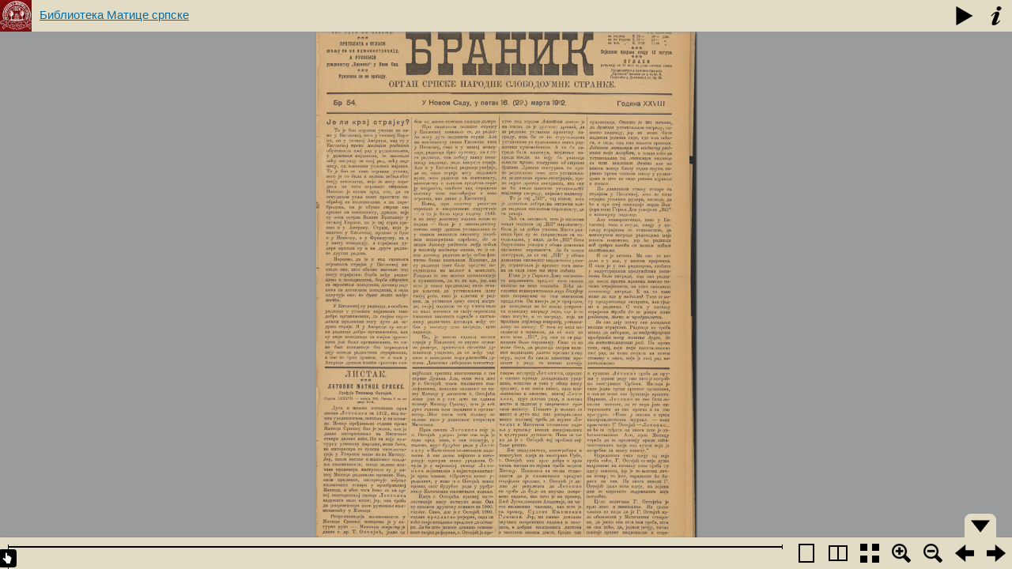

--- FILE ---
content_type: text/html; charset=UTF-8
request_url: http://digital.bms.rs/ebiblioteka/pageFlip/reader/index.php?type=numerated&id=25708&m=2
body_size: 855
content:
<script>
	var checkUrl = window.location.href;
	if (checkUrl.indexOf("k=1") > 0) {
		checkUrl = checkUrl.replace('&k=1', '');
		//alert(checkUrl);
		window.location = checkUrl;
	}
</script>


<!DOCTYPE HTML PUBLIC "-//W3C//DTD HTML 4.01//EN" "http://www.w3.org/TR/html4/strict.dtd">

<html>
<head>
    <title>Библиотека Матице српске</title>
		<meta http-equiv="Content-Type" content="text/html; charset=utf-8" />
    <link rel="stylesheet" type="text/css" href="../BookReader/BookReader.css" id="BRCSS"/>
    <!-- Custom CSS overrides -->
    <link rel="stylesheet" type="text/css" href="BookReaderDemo.css"/>

    <script type="text/javascript" src="https://ajax.googleapis.com/ajax/libs/jquery/1.10.1/jquery.js"></script>
    <script type="text/javascript" src="../BookReader/jquery-ui-1.12.0.min.js"></script>
    <script type="text/javascript" src="../BookReader/jquery.browser.min.js"></script>
    <script type="text/javascript" src="../BookReader/dragscrollable.js"></script>
    <script type="text/javascript" src="../BookReader/jquery.colorbox-min.js"></script>
    <script type="text/javascript" src="../BookReader/jquery.ui.ipad.js"></script>
    <script type="text/javascript" src="../BookReader/jquery.bt.min.js"></script>

    <script type="text/javascript" src="../BookReader/BookReader.js.php?id=25708&type=numerated"></script>
    
    
</head>
<body style="background-color: #939598;">

<div id="BookReader">Библиотека Матице српске<br/>

    <noscript>
    <p>
        The BookReader requires JavaScript to be enabled. Please check that your browser supports JavaScript and that it is enabled in the browser settings.  You can also try one of the <a href="http://www.archive.org/details/goodytwoshoes00newyiala"> other formats of the book</a>.
    </p>
    </noscript>
</div>


<script type="text/javascript" src="BookReaderJSFalconTech.js.php?type=numerated&id=25708&m=2"></script>


</body>
</html>


--- FILE ---
content_type: application/x-javascript
request_url: http://digital.bms.rs/ebiblioteka/pageFlip/reader/BookReaderJSFalconTech.js.php?type=numerated&id=25708&m=2
body_size: 1517
content:



// 
// This file shows the minimum you need to provide to BookReader to display a book
//
// Copyright(c)2008-2009 Internet Archive. Software license AGPL version 3.

// Create the BookReader object
br = new BookReader();



br.kavecanImagesWidth = '1855,1843,1874,1848';
br.kavecanImagesHeight = '2700,2700,2700,2700';


//br.mode = 2;

// Return the width of a given page.  Here we assume all images are 800 pixels wide
br.getPageWidth = function(index) {
    return 1874}

// Return the height of a given page.  Here we assume all images are 1200 pixels high
br.getPageHeight = function(index) {
    return 2700}

// We load the images from archive.org -- you can modify this function to retrieve images
// using a different URL structure
br.getPageURI = function(index, reduce, rotate) {
    // reduce and rotate are ignored in this simple implementation, but we
    // could e.g. look at reduce and load images from a different directory
    // or pass the information to an image server
    var leafStr = '000000';            
    var imgStr = (index+1).toString();
    var re = new RegExp("0{"+imgStr.length+"}$");
    //var url = 'http://www.archive.org/download/BookReader/img/page'+leafStr.replace(re, imgStr) + '.jpg';
    //var url = 'http://localhost/ebiblioteka/pageFlip/publications/2729/000'+leafStr.replace(re, imgStr) + '.jpg';
    
    var url = '../../../../ebiblioteka/pageFlip/' + 'numerated' + '/' + '25708' + '/'+leafStr.replace(re, imgStr) + '.jpg';  /* local */
    
    return url;
}










// Return which side, left or right, that a given page should be displayed on
br.getPageSide = function(index) {
    if (0 == (index & 0x1)) {
        return 'R';
    } else {
        return 'L';
    }
}

// This function returns the left and right indices for the user-visible
// spread that contains the given index.  The return values may be
// null if there is no facing page or the index is invalid.
br.getSpreadIndices = function(pindex) {   
    var spreadIndices = [null, null]; 
    if ('rl' == this.pageProgression) {
        // Right to Left
        if (this.getPageSide(pindex) == 'R') {
            spreadIndices[1] = pindex;
            spreadIndices[0] = pindex + 1;
        } else {
            // Given index was LHS
            spreadIndices[0] = pindex;
            spreadIndices[1] = pindex - 1;
        }
    } else {
        // Left to right
        if (this.getPageSide(pindex) == 'L') {
            spreadIndices[0] = pindex;
            spreadIndices[1] = pindex + 1;
        } else {
            // Given index was RHS
            spreadIndices[1] = pindex;
            spreadIndices[0] = pindex - 1;
        }
    }
    
    return spreadIndices;
}

// For a given "accessible page index" return the page number in the book.
//
// For example, index 5 might correspond to "Page 1" if there is front matter such
// as a title page and table of contents.
br.getPageNum = function(index) {
    return index+1;
}


br.numLeafs = 4;

// Book title and the URL used for the book title link
br.bookTitle= 'Библиотека Матице српске';
br.bookUrl  = 'http://www.bms.rs';

// Override the path used to find UI images
br.imagesBaseURL = '../BookReader/images/';

br.getEmbedCode = function(frameWidth, frameHeight, viewParams) {
    return "Embed code not supported in bookreader demo.";
}

// Let's go!
br.init();

// read-aloud and search need backend compenents and are not supported in the demo
$('#BRtoolbar').find('.read').hide();
$('#textSrch').hide();
$('#btnSrch').hide();
